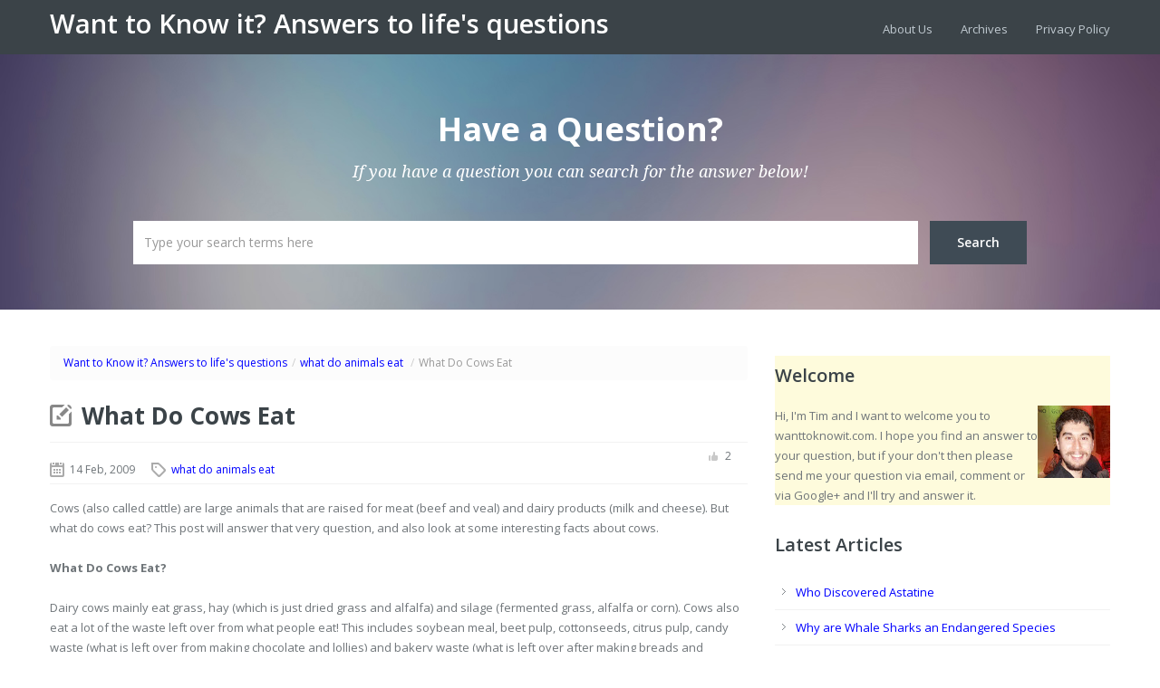

--- FILE ---
content_type: text/html; charset=UTF-8
request_url: https://wanttoknowit.com/what-do-cows-eat/
body_size: 7739
content:
<!doctype html>
<!--[if lt IE 7]> <html class="lt-ie9 lt-ie8 lt-ie7" lang="en-US"> <![endif]-->
<!--[if IE 7]>    <html class="lt-ie9 lt-ie8" lang="en-US"> <![endif]-->
<!--[if IE 8]>    <html class="lt-ie9" lang="en-US"> <![endif]-->
<!--[if gt IE 8]><!--> <html lang="en-US"> <!--<![endif]-->
<head>
<meta name="google-site-verification" content="7Skd-spw-rPG3ydBKXIhvxN759P-j-sT1agWbL2kR74" />
<script async src="//pagead2.googlesyndication.com/pagead/js/adsbygoogle.js"></script>
<script>
     (adsbygoogle = window.adsbygoogle || []).push({
          google_ad_client: "ca-pub-7389375397185051",
          enable_page_level_ads: true
     });
</script>
        <!-- META TAGS -->
        <meta charset="UTF-8" />
        <meta name="viewport" content="width=device-width, initial-scale=1.0">

        
<title>What Do Cows Eat</title>


        <!-- Google Web Fonts-->
        <link href='https://fonts.googleapis.com/css?family=Open+Sans:300italic,400italic,600italic,700italic,800italic,400,300,600,700,800' rel='stylesheet' type='text/css'>
        <link href='https://fonts.googleapis.com/css?family=Montserrat:400,700' rel='stylesheet' type='text/css'>
        <link href='https://fonts.googleapis.com/css?family=Droid+Serif:400,700,400italic,700italic' rel='stylesheet' type='text/css'>

        <!-- Style Sheet-->
        <link rel="stylesheet" href="https://wanttoknowit.com/wp-content/themes/knowledgebase-theme/style.css"/>

        <!-- Pingback URL -->
        <link rel="pingback" href="https://wanttoknowit.com/xmlrpc.php" />

        <!-- RSS -->
        <link rel="alternate" type="application/rss+xml" title="Want to Know it? Answers to life&#039;s questions" href="https://wanttoknowit.com/feed/" />
        <link rel="alternate" type="application/atom+xml" title="Want to Know it? Answers to life&#039;s questions" href="https://wanttoknowit.com/feed/atom/" />

        
        

<!-- Google tag (gtag.js) -->
<script async src="https://www.googletagmanager.com/gtag/js?id=G-GH36V4392N"></script>
<script>
  window.dataLayer = window.dataLayer || [];
  function gtag(){dataLayer.push(arguments);}
  gtag('js', new Date());

  gtag('config', 'G-GH36V4392N');
</script>

        <link rel='dns-prefetch' href='//s.w.org' />
<link rel="alternate" type="application/rss+xml" title="Want to Know it? Answers to life&#039;s questions &raquo; Feed" href="https://wanttoknowit.com/feed/" />
<link rel="alternate" type="application/rss+xml" title="Want to Know it? Answers to life&#039;s questions &raquo; Comments Feed" href="https://wanttoknowit.com/comments/feed/" />
<link rel="alternate" type="application/rss+xml" title="Want to Know it? Answers to life&#039;s questions &raquo; What Do Cows Eat Comments Feed" href="https://wanttoknowit.com/what-do-cows-eat/feed/" />
		<script type="text/javascript">
			window._wpemojiSettings = {"baseUrl":"https:\/\/s.w.org\/images\/core\/emoji\/11\/72x72\/","ext":".png","svgUrl":"https:\/\/s.w.org\/images\/core\/emoji\/11\/svg\/","svgExt":".svg","source":{"concatemoji":"https:\/\/wanttoknowit.com\/wp-includes\/js\/wp-emoji-release.min.js?ver=4.9.26"}};
			!function(e,a,t){var n,r,o,i=a.createElement("canvas"),p=i.getContext&&i.getContext("2d");function s(e,t){var a=String.fromCharCode;p.clearRect(0,0,i.width,i.height),p.fillText(a.apply(this,e),0,0);e=i.toDataURL();return p.clearRect(0,0,i.width,i.height),p.fillText(a.apply(this,t),0,0),e===i.toDataURL()}function c(e){var t=a.createElement("script");t.src=e,t.defer=t.type="text/javascript",a.getElementsByTagName("head")[0].appendChild(t)}for(o=Array("flag","emoji"),t.supports={everything:!0,everythingExceptFlag:!0},r=0;r<o.length;r++)t.supports[o[r]]=function(e){if(!p||!p.fillText)return!1;switch(p.textBaseline="top",p.font="600 32px Arial",e){case"flag":return s([55356,56826,55356,56819],[55356,56826,8203,55356,56819])?!1:!s([55356,57332,56128,56423,56128,56418,56128,56421,56128,56430,56128,56423,56128,56447],[55356,57332,8203,56128,56423,8203,56128,56418,8203,56128,56421,8203,56128,56430,8203,56128,56423,8203,56128,56447]);case"emoji":return!s([55358,56760,9792,65039],[55358,56760,8203,9792,65039])}return!1}(o[r]),t.supports.everything=t.supports.everything&&t.supports[o[r]],"flag"!==o[r]&&(t.supports.everythingExceptFlag=t.supports.everythingExceptFlag&&t.supports[o[r]]);t.supports.everythingExceptFlag=t.supports.everythingExceptFlag&&!t.supports.flag,t.DOMReady=!1,t.readyCallback=function(){t.DOMReady=!0},t.supports.everything||(n=function(){t.readyCallback()},a.addEventListener?(a.addEventListener("DOMContentLoaded",n,!1),e.addEventListener("load",n,!1)):(e.attachEvent("onload",n),a.attachEvent("onreadystatechange",function(){"complete"===a.readyState&&t.readyCallback()})),(n=t.source||{}).concatemoji?c(n.concatemoji):n.wpemoji&&n.twemoji&&(c(n.twemoji),c(n.wpemoji)))}(window,document,window._wpemojiSettings);
		</script>
		<style type="text/css">
img.wp-smiley,
img.emoji {
	display: inline !important;
	border: none !important;
	box-shadow: none !important;
	height: 1em !important;
	width: 1em !important;
	margin: 0 .07em !important;
	vertical-align: -0.1em !important;
	background: none !important;
	padding: 0 !important;
}
</style>
<link rel='stylesheet' id='bootstrap-css-css'  href='https://wanttoknowit.com/wp-content/themes/knowledgebase-theme/css/bootstrap.css?ver=1.0' type='text/css' media='all' />
<link rel='stylesheet' id='responsive-css-css'  href='https://wanttoknowit.com/wp-content/themes/knowledgebase-theme/css/responsive.css?ver=1.0' type='text/css' media='all' />
<link rel='stylesheet' id='pretty-photo-css-css'  href='https://wanttoknowit.com/wp-content/themes/knowledgebase-theme/js/prettyphoto/prettyPhoto.css?ver=3.1.4' type='text/css' media='all' />
<link rel='stylesheet' id='main-css-css'  href='https://wanttoknowit.com/wp-content/themes/knowledgebase-theme/css/main.css?ver=1.0' type='text/css' media='all' />
<link rel='stylesheet' id='custom-css-css'  href='https://wanttoknowit.com/wp-content/themes/knowledgebase-theme/css/custom.css?ver=1.0' type='text/css' media='all' />
            <script>
                if (document.location.protocol != "https:") {
                    document.location = document.URL.replace(/^http:/i, "https:");
                }
            </script>
            <script type='text/javascript' src='https://wanttoknowit.com/wp-includes/js/jquery/jquery.js?ver=1.12.4'></script>
<script type='text/javascript' src='https://wanttoknowit.com/wp-includes/js/jquery/jquery-migrate.min.js?ver=1.4.1'></script>
<script type='text/javascript' src='https://wanttoknowit.com/wp-content/themes/knowledgebase-theme/js/jquery.easing.1.3.js?ver=1.3'></script>
<script type='text/javascript' src='https://wanttoknowit.com/wp-content/themes/knowledgebase-theme/js/prettyphoto/jquery.prettyPhoto.js?ver=3.1.4'></script>
<script type='text/javascript' src='https://wanttoknowit.com/wp-content/themes/knowledgebase-theme/js/jquery.liveSearch.js?ver=2.0'></script>
<script type='text/javascript' src='https://wanttoknowit.com/wp-content/themes/knowledgebase-theme/js/jquery.form.js?ver=3.18'></script>
<script type='text/javascript' src='https://wanttoknowit.com/wp-content/themes/knowledgebase-theme/js/jquery.validate.min.js?ver=1.10.0'></script>
<link rel='https://api.w.org/' href='https://wanttoknowit.com/wp-json/' />
<link rel="EditURI" type="application/rsd+xml" title="RSD" href="https://wanttoknowit.com/xmlrpc.php?rsd" />
<link rel="wlwmanifest" type="application/wlwmanifest+xml" href="https://wanttoknowit.com/wp-includes/wlwmanifest.xml" /> 
<link rel='prev' title='Star Wars Movie List' href='https://wanttoknowit.com/star-wars-movie-list/' />
<link rel='next' title='Interesting Bible Facts' href='https://wanttoknowit.com/interesting-bible-facts/' />
<meta name="generator" content="WordPress 4.9.26" />
<link rel="canonical" href="https://wanttoknowit.com/what-do-cows-eat/" />
<link rel='shortlink' href='https://wanttoknowit.com/?p=526' />
<link rel="alternate" type="application/json+oembed" href="https://wanttoknowit.com/wp-json/oembed/1.0/embed?url=https%3A%2F%2Fwanttoknowit.com%2Fwhat-do-cows-eat%2F" />
<link rel="alternate" type="text/xml+oembed" href="https://wanttoknowit.com/wp-json/oembed/1.0/embed?url=https%3A%2F%2Fwanttoknowit.com%2Fwhat-do-cows-eat%2F&#038;format=xml" />
<style type='text/css' id='dynamic-css'>

body{
color:#6f7579;
}

h1, h2, h3, h4, h5, h6, h1 a, h2 a, h3 a, h4 a, h5 a, h6 a{
color:#3b4348;
}

a{
color:#0000FF;
}

a:hover, a:focus, a:active{
color:#395996;
}

</style>
<!-- All in One SEO Pack 2.2.2 by Michael Torbert of Semper Fi Web Design[-1,-1] -->
<link rel="author" href="https://plus.google.com/114958921726533834457/" />
<meta name="description"  content="Cows (also called cattle) are large animals that are raised for meat (beef and veal) and dairy products (milk and cheese). But what do cows eat? This post will" />

<meta name="keywords"  content="what do cows eat, cows, animals" />

<!-- /all in one seo pack -->
</head>
<body data-rsssl=1 class="post-template-default single single-post postid-526 single-format-standard">


        <!-- Start of Header -->
        <div class="header-wrapper">
            <header>
                <div class="container">


                                            <h2 class="logo-heading">
                            <a href="https://wanttoknowit.com"  title="Want to Know it? Answers to life&#039;s questions">
                                Want to Know it? Answers to life&#039;s questions                            </a>
                        </h2>
                        <span class="tag-line"></span>
                        

                    <!-- Start of Main Navigation -->
                    <nav class="main-nav">
                        <div class="clearfix"><ul>
<li class="page_item page-item-4423"><a href="https://wanttoknowit.com/about-us/">About Us</a></li>
<li class="page_item page-item-6"><a href="https://wanttoknowit.com/archives/">Archives</a></li>
<li class="page_item page-item-2"><a href="https://wanttoknowit.com/about/">Privacy Policy</a></li>
</ul></div>
                    </nav>
                    <!-- End of Main Navigation -->

                </div>
            </header>
        </div>
        <!-- End of Header -->

        <!-- Start of Search Wrapper -->
        <div class="search-area-wrapper">
            <div class="search-area container">
                                <h3 class="search-header">Have a Question?</h3>
                <p class="search-tag-line">If you have a question you can search for the answer below!</p>

                <form id="search-form" class="search-form clearfix" method="get" action="https://wanttoknowit.com/" autocomplete="off">
                    <input class="search-term required" type="text" id="s" name="s" placeholder="Type your search terms here" title="* Please enter a search term!" />
                    <input class="search-btn" type="submit" value="Search" />
                    <div id="search-error-container"></div>
                </form>
            </div>
        </div>
        <!-- End of Search Wrapper -->

<!-- Start of Page Container -->
<div class="page-container">
    <div class="container">
        <div class="row">

            <!-- start of page content -->
            <div class="span8 page-content">

                    <ul class="breadcrumb"><li><a href="https://wanttoknowit.com">Want to Know it? Answers to life&#039;s questions</a><span class="divider">/</span></li><li><a href="https://wanttoknowit.com/category/what-do-animals-eat/">what do animals eat</a> <span class="divider">/</span></li><li><li class="active">What Do Cows Eat</li></ul>                            <article id="post-526" class="clearfix post-526 post type-post status-publish format-standard hentry category-what-do-animals-eat">
                            <h1 class="post-title"><a href="https://wanttoknowit.com/what-do-cows-eat/">What Do Cows Eat</a></h1>

                            <div class="post-meta clearfix">
                                <span class="date">14 Feb, 2009</span>
                                <span class="category"><a href="https://wanttoknowit.com/category/what-do-animals-eat/">what do animals eat</a></span>
                                <span style="padding-right: -5px; padding-top: 15px;"><div class="g-plusone" data-size="medium"></div><div class="fb-like" data-href="" data-width="25" data-layout="button_count" data-show-faces="false" data-send="false"></div></span>
  <span class="like-count">2</a></span>
                            </div><!-- end of post meta -->
                            <p>Cows (also called cattle) are large animals that are raised for meat (beef and veal) and dairy products (milk and cheese). But what do cows eat? This post will answer that very question, and also look at some interesting facts about cows.</p>
<p><strong>What Do Cows Eat?</strong></p>
<p>Dairy cows mainly eat grass, hay (which is just dried grass and alfalfa) and silage (fermented grass, alfalfa or corn). Cows also eat a lot of the waste left over from what people eat! This includes soybean meal, beet pulp, cottonseeds, citrus pulp, candy waste (what is left over from making chocolate and lollies) and bakery waste (what is left over after making breads and pastries). Cows also drinks heaps of water- between 30 to 50 gallons a day! Cows are very unique as they regurgitate (throw up) the food they eat and then eat it again! This helps cows digest the food they eat. Now you know what cows eat! Let&#8217;s have a look at some facts about cows.</p>
<p><strong>Interesting Facts About Cows</strong></p>
<ul>
<li>Cattle farming is responsible for 18% of greenhouse gas emissions. It is listed as one of the top three environmental problems in the world.</li>
<li>It is estimated that there are 1.3 billion cows worldwide.</li>
<li>Cows have one stomach with four different compartments- the rumen, the reticulum, the omasum and the abomasum.</li>
<li>Newborn calves (baby cows) weigh between 55 to 100 pounds (25 to 45kg).</li>
<li>Cows are red-green color blind. That means that they cannot distinguish between red and green.</li>
<li>Cows are used to pull carts in some countries, such as India.</li>
<li>India has the largest population of cows, followed by Brazil, China and the United States.</li>
</ul>
<p>Other Posts About Animals:</p>
<p><a title="What Do Horses Eat?" href="https://wanttoknowit.com/what-do-horses-eat/" target="_blank">What Do Horses Eat</a></p>
<p><a title="What Do Crabs Eat?" href="https://wanttoknowit.com/what-do-crabs-eat/" target="_blank">What Do Crabs Eat</a></p>

                            </article>

                                                        <div class="like-btn">

                                <form id="like-it-form" action="https://wanttoknowit.com/wp-admin/admin-ajax.php" method="post" >
                                    <span class="like-it ">2</span>
                                    <input type="hidden" name="post_id" value="526" />
                                    <input type="hidden" name="action" value="like_it" />
                                </form>
                                <span class="tags"></span>
                            </div>
                                                        <section id="comments">

	
	
	
	
    
    <div id="respond">

        <h3>Leave a Reply</h3>

        <div class="cancel-comment-reply">
            <a rel="nofollow" id="cancel-comment-reply-link" href="/what-do-cows-eat/#respond" style="display:none;">Click here to cancel reply.</a>        </div>

        
        <form action="https://wanttoknowit.com/wp-comments-post.php" method="post" id="commentform">

            
                <p class="comment-notes">Your email address will not be published. Required fields are marked <span class="required">*</span></p>

                <div>
                    <label for="author">Name *</label>
                    <input class="span4" type="text" name="author" id="author" value="" size="22" tabindex="1" />
                </div>

                <div>
                    <label for="email">Email *</label>
                    <input class="span4" type="text" name="email" id="email" value="" size="22" tabindex="2" />
                </div>

                <div>
                    <label for="url">Website</label>
                    <input class="span4" type="text" name="url" id="url" value="" size="22" tabindex="3" />
                </div>

            
            <div>
                <label for="comment">Comment</label>
                <textarea class="span8" name="comment" id="comment" cols="58" rows="10" tabindex="4"></textarea>
            </div>

            <p class="allowed-tags">You can use these HTML tags and attributes <small><code>&lt;a href=&quot;&quot; title=&quot;&quot;&gt; &lt;abbr title=&quot;&quot;&gt; &lt;acronym title=&quot;&quot;&gt; &lt;b&gt; &lt;blockquote cite=&quot;&quot;&gt; &lt;cite&gt; &lt;code&gt; &lt;del datetime=&quot;&quot;&gt; &lt;em&gt; &lt;i&gt; &lt;q cite=&quot;&quot;&gt; &lt;s&gt; &lt;strike&gt; &lt;strong&gt; </code></small></p>

            <div>
                <input class="btn" name="submit" type="submit" id="submit" tabindex="5" value="Submit Comment" />
                <input type='hidden' name='comment_post_ID' value='526' id='comment_post_ID' />
<input type='hidden' name='comment_parent' id='comment_parent' value='0' />
            </div>

            <p style="display: none;"><input type="hidden" id="akismet_comment_nonce" name="akismet_comment_nonce" value="c22ea3c655" /></p><p style="display: none;"><input type="hidden" id="ak_js" name="ak_js" value="216"/></p>
        </form>

            </div>

    
</section><!-- end of comments -->
            </div>
            <!-- end of page content -->

            
                                        <!-- start of sidebar -->
                                        <aside class="span4 page-sidebar">
                                            <section class="widget">			<div class="textwidget"><div style="background-color:#FEFBDC">
<h3>Welcome</h3>
<div style="float:right"><img src="https://wanttoknowit.com/wp-content/uploads/2013/08/myphoto.jpg" alt="My photo" height="80" width="80"></div>
<p>Hi, I'm Tim and I want to welcome you to wanttoknowit.com. I hope you find an answer to your question, but if your don't then please send me your question via email, comment or via Google+ and I'll try and answer it.</p>
<div class="g-follow" data-annotation="none" data-height="24" data-href="//plus.google.com/114958921726533834457" data-rel="author"></div>
</div>
</div>
		</section>		<section class="widget">		<h3 class="title">Latest Articles</h3>		<ul>
											<li>
					<a href="https://wanttoknowit.com/who-discovered-astatine/">Who Discovered Astatine</a>
									</li>
											<li>
					<a href="https://wanttoknowit.com/why-are-whale-sharks-an-endangered-species/">Why are Whale Sharks an Endangered Species</a>
									</li>
											<li>
					<a href="https://wanttoknowit.com/uses-of-lanthanum/">Uses of Lanthanum</a>
									</li>
											<li>
					<a href="https://wanttoknowit.com/how-many-countries-make-up-the-commonwealth/">How Many Countries Make up the Commonwealth</a>
									</li>
											<li>
					<a href="https://wanttoknowit.com/who-wrote-the-wind-in-the-willows/">Who Wrote &#8220;The Wind in the Willows&#8221;</a>
									</li>
					</ul>
		</section><section class="widget"><h3 class="title">Most Popular Categories</h3><div class="menu-widget-menu-container"><ul id="menu-widget-menu" class="menu"><li id="menu-item-6909" class="menu-item menu-item-type-taxonomy menu-item-object-category menu-item-6909"><a href="https://wanttoknowit.com/category/who-discovered/">Who discovered</a></li>
<li id="menu-item-6910" class="menu-item menu-item-type-taxonomy menu-item-object-category menu-item-6910"><a href="https://wanttoknowit.com/category/animals/">animals</a></li>
<li id="menu-item-6911" class="menu-item menu-item-type-taxonomy menu-item-object-category menu-item-6911"><a href="https://wanttoknowit.com/category/facts/">facts</a></li>
<li id="menu-item-6912" class="menu-item menu-item-type-taxonomy menu-item-object-category menu-item-6912"><a href="https://wanttoknowit.com/category/list/">list</a></li>
<li id="menu-item-6913" class="menu-item menu-item-type-taxonomy menu-item-object-category menu-item-6913"><a href="https://wanttoknowit.com/category/uses/">uses</a></li>
<li id="menu-item-6914" class="menu-item menu-item-type-taxonomy menu-item-object-category menu-item-6914"><a href="https://wanttoknowit.com/category/solar-system/">solar system</a></li>
</ul></div></section>                                        </aside>
                                        <!-- end of sidebar -->
        </div>
    </div>
</div>
<!-- End of Page Container -->


<!-- Start of Footer -->
<footer id="footer-wrapper">
    <div id="footer" class="container">
        <div class="row">

            <div class="span3">
                                            </div>

            <div class="span3">
                                            </div>


            <div class="span3">
                                            </div>


            <div class="span3">
                                            </div>

        </div>
    </div>
    <!-- end of #footer -->

    <!-- Footer Bottom -->
    <div id="footer-bottom-wrapper">
        <div id="footer-bottom" class="container">
            <div class="row">
                <div class="span6">
                    <p class="copyright">
                        Copyright © 2017. All Rights Reserved by wanttoknowit.com.                    </p>
                </div>
                <div class="span6">
                                            <!-- Social Navigation -->
                        <ul class="social-nav clearfix">
                                                    </ul>
                                        </div>
            </div>
        </div>
    </div>
    <!-- End of Footer Bottom -->

</footer>
<!-- End of Footer -->

<script type="text/javascript">
    jQuery(document).ready(function(e) {

        $ = jQuery;

        /*-----------------------------------------------------------------------------------*/
        /*	Responsive Nav
        /*-----------------------------------------------------------------------------------*/
        var $mainNav    = $('.main-nav > div').children('ul');
        var optionsList = '<option value="" selected>Go to...</option>';

        $mainNav.find('li').each(function() {
            var $this   = $(this),
                    $anchor = $this.children('a'),
                    depth   = $this.parents('ul').length - 1,
                    indent  = '';
            if( depth ) {
                while( depth > 0 ) {
                    indent += ' - ';
                    depth--;
                }
            }
            optionsList += '<option value="' + $anchor.attr('href') + '">' + indent + ' ' + $anchor.text() + '</option>';
        }).end();

        $('.main-nav > div').after('<select class="responsive-nav">' + optionsList + '</select>');

        $('.responsive-nav').on('change', function() {
            window.location = $(this).val();
        });



        /*----------------------------------------------------------------------------------*/
        /*	Contact Form AJAX validation and submition
        /*  Validation Plugin : http://bassistance.de/jquery-plugins/jquery-plugin-validation/
        /*	Form Ajax Plugin : http://www.malsup.com/jquery/form/
        /*---------------------------------------------------------------------------------- */
        if(jQuery().validate && jQuery().ajaxSubmit)
        {
            // Contact Form Handling
            var contact_options = {
                target: '#message-sent',
                beforeSubmit: function(){
                    $('#contact-loader').fadeIn('fast');
                    $('#message-sent').fadeOut('fast');
                },
                success: function(responseText, statusText, xhr, $form){
                    $('#contact-loader').fadeOut('fast');
                    $('#message-sent').fadeIn('fast');

                    if( responseText == "Wrong Code!" )
                    {
                        // wrong code
                    }
                    else if( responseText == "Message Sent Successfully!" )
                    {
                        $('#contact-form').resetForm();
                    }
                }
            };

            $('#contact-form').validate({
                errorLabelContainer: $("div.error-container"),
                submitHandler: function(form) {
                    $(form).ajaxSubmit(contact_options);
                }
            });

        }

        /*-----------------------------------------------------------------------------------*/
        /*	Live Search
        /*-----------------------------------------------------------------------------------*/
        if(jQuery().liveSearch){
            jQuery('#s').liveSearch({url: 'https://wanttoknowit.com/?livesearch=used&s='});
        }


    });

</script>

<a href="#top" id="scroll-top"></a>

            <script>
                if (document.location.protocol != "https:") {
                    document.location = document.URL.replace(/^http:/i, "https:");
                }
            </script>
            <script type='text/javascript' src='https://wanttoknowit.com/wp-content/plugins/akismet/_inc/form.js?ver=3.0.1'></script>
<script type='text/javascript' src='https://wanttoknowit.com/wp-includes/js/comment-reply.min.js?ver=4.9.26'></script>
<script type='text/javascript' src='https://wanttoknowit.com/wp-content/themes/knowledgebase-theme/js/custom.js?ver=1.0'></script>
<script type='text/javascript' src='https://wanttoknowit.com/wp-includes/js/wp-embed.min.js?ver=4.9.26'></script>

</body>
</html>
<script type="text/javascript">
  (function() {
    var po = document.createElement('script'); po.type = 'text/javascript'; po.async = true;
    po.src = 'https://apis.google.com/js/plusone.js';
    var s = document.getElementsByTagName('script')[0]; s.parentNode.insertBefore(po, s);
  })();
</script>
<div id="fb-root"></div>
<script>(function(d, s, id) {
  var js, fjs = d.getElementsByTagName(s)[0];
  if (d.getElementById(id)) return;
  js = d.createElement(s); js.id = id;
  js.src = "//connect.facebook.net/en_US/all.js#xfbml=1";
  fjs.parentNode.insertBefore(js, fjs);
}(document, 'script', 'facebook-jssdk'));</script><!-- WP Super Cache is installed but broken. The path to wp-cache-phase1.php in wp-content/advanced-cache.php must be fixed! -->

--- FILE ---
content_type: text/html; charset=utf-8
request_url: https://accounts.google.com/o/oauth2/postmessageRelay?parent=https%3A%2F%2Fwanttoknowit.com&jsh=m%3B%2F_%2Fscs%2Fabc-static%2F_%2Fjs%2Fk%3Dgapi.lb.en.2kN9-TZiXrM.O%2Fd%3D1%2Frs%3DAHpOoo_B4hu0FeWRuWHfxnZ3V0WubwN7Qw%2Fm%3D__features__
body_size: 163
content:
<!DOCTYPE html><html><head><title></title><meta http-equiv="content-type" content="text/html; charset=utf-8"><meta http-equiv="X-UA-Compatible" content="IE=edge"><meta name="viewport" content="width=device-width, initial-scale=1, minimum-scale=1, maximum-scale=1, user-scalable=0"><script src='https://ssl.gstatic.com/accounts/o/2580342461-postmessagerelay.js' nonce="rI0mI_hOOWzVsv9cjWAkLQ"></script></head><body><script type="text/javascript" src="https://apis.google.com/js/rpc:shindig_random.js?onload=init" nonce="rI0mI_hOOWzVsv9cjWAkLQ"></script></body></html>

--- FILE ---
content_type: text/html; charset=utf-8
request_url: https://www.google.com/recaptcha/api2/aframe
body_size: 267
content:
<!DOCTYPE HTML><html><head><meta http-equiv="content-type" content="text/html; charset=UTF-8"></head><body><script nonce="5y2Uj_xaEhplKlHQf0i0GA">/** Anti-fraud and anti-abuse applications only. See google.com/recaptcha */ try{var clients={'sodar':'https://pagead2.googlesyndication.com/pagead/sodar?'};window.addEventListener("message",function(a){try{if(a.source===window.parent){var b=JSON.parse(a.data);var c=clients[b['id']];if(c){var d=document.createElement('img');d.src=c+b['params']+'&rc='+(localStorage.getItem("rc::a")?sessionStorage.getItem("rc::b"):"");window.document.body.appendChild(d);sessionStorage.setItem("rc::e",parseInt(sessionStorage.getItem("rc::e")||0)+1);localStorage.setItem("rc::h",'1768959388166');}}}catch(b){}});window.parent.postMessage("_grecaptcha_ready", "*");}catch(b){}</script></body></html>